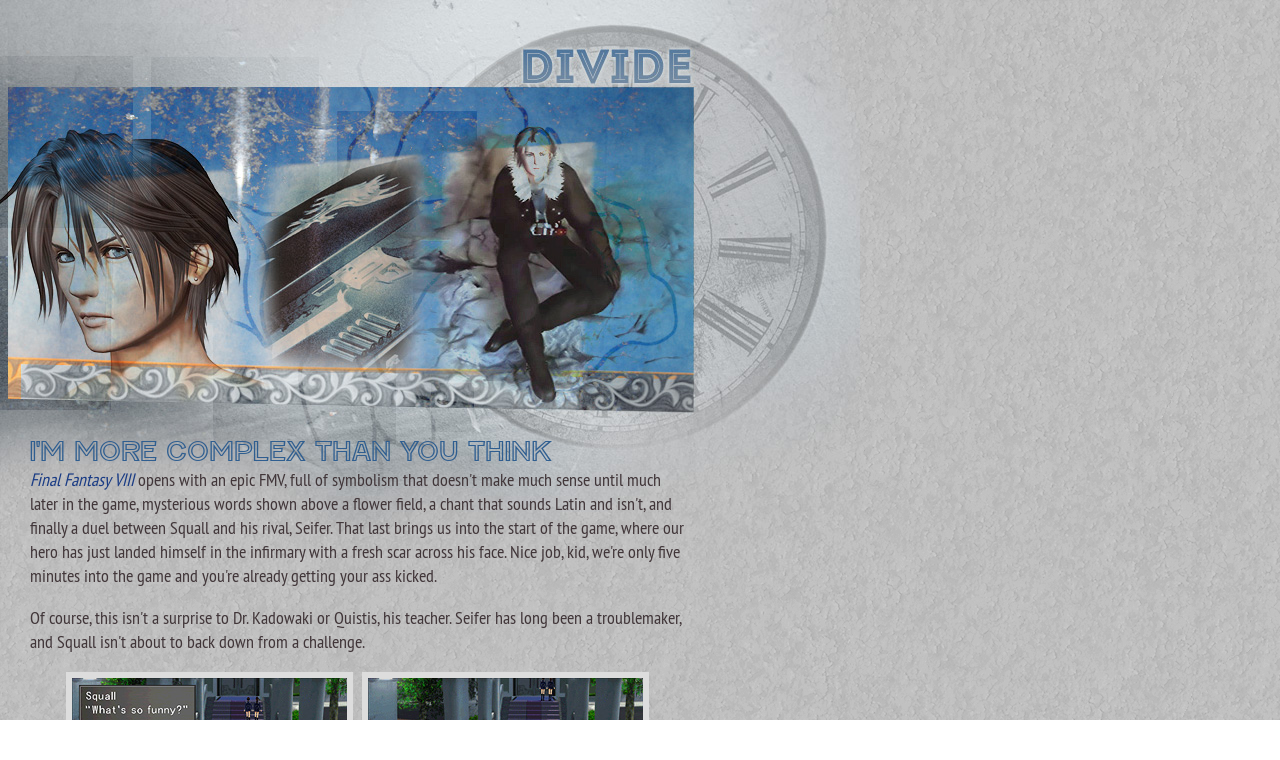

--- FILE ---
content_type: text/html; charset=UTF-8
request_url: https://squall.redcrown.net/one/complex
body_size: 2567
content:
<!DOCTYPE html>
<html lang="en">
<head>
<title>DIVIDE. &nbsp;&nbsp;&nbsp;&nbsp;&nbsp;&nbsp;&nbsp;&nbsp;&nbsp;&nbsp;&nbsp;&nbsp;&nbsp;&nbsp;&nbsp;&nbsp;maybe i'm a lion</title>
<link rel="stylesheet" type="text/css" href="/style.css">
<link href="/lightbox/css.css" rel="stylesheet" />
<script src="/lightbox/jquery-1.10.2.min.js"></script>
<script src="/lightbox/lightbox-2.6.min.js"></script>
<link href="/favicon.ico" rel="icon">
<meta http-equiv="Content-Type" content="text/html; charset=utf-8">
</head>

<body>
<div id="layout"><a href="/" id="title"></a></div>

<div id="content">
<h1>i'm more complex than you think</h1>

<p><em>Final Fantasy VIII</em> opens with an epic FMV, full of symbolism that doesn't make much sense until much later in the game, mysterious words shown above a flower field, a chant that sounds Latin and isn't, and finally a duel between Squall and his rival, Seifer. That last brings us into the start of the game, where our hero has just landed himself in the infirmary with a fresh scar across his face. Nice job, kid, we're only five minutes into the game and you're already getting your ass kicked.</p>

<p>Of course, this isn't a surprise to Dr. Kadowaki or Quistis, his teacher. Seifer has long been a troublemaker, and Squall isn't about to back down from a challenge.</p>

<p class="center">
<a href="/images/big/complex_1.jpg" data-lightbox="1"><img src="/images/complex_1.jpg" alt=""></a>
<a href="/images/big/complex_2.jpg" data-lightbox="1"><img src="/images/complex_2.jpg" alt=""></a>
<a href="/images/big/complex_3.jpg" data-lightbox="1"><img src="/images/complex_3.jpg" alt=""></a>
<a href="/images/big/complex_4.jpg" data-lightbox="1"><img src="/images/complex_4.jpg" alt=""></a><br>
<small>(You can click on any of these images to see a larger version! This goes for the entire site.)</small>
</p>

<p>One of the most important things about Squall's character &mdash; and one I think often gets forgotten &mdash; is that he's a seventeen-year-old kid. He can think he's complex as he wants, but when it comes down to it he's not fooling anybody. Quistis genuinely wants to get to know him better, even as Squall pushes her away, because past the cool, aloof exterior he puts up, she sees someone she likes.</p>

<p>Indeed, much of the first few hours of the game emphasize these aspects of Squall's personality. He's a loner. He only puts up with other people as much as he has to. As <em>FFVIII</em> is an RPG, the player is often given choices for Squall's behavior, such as showing a new student around Balamb Garden or ignoring her and continuing on his way. The former, of course, serves as a tutorial for the player, but it's important to note that whenever these choices come up Squall can stay true to form and brush people off.</p>

<p>It's obvious that what Squall is trying to be is the cool, collected mercenary, one who does his job without breaking a sweat or losing his composure. He's written this way, but he's a seventeen-year-old boy, and <em>everything</em> he does is to further present that image of himself. To that end, one can't help but compare him to the last hero of the <em>Final Fantasy</em> series, <em>FFVII</em>'s Cloud Strife.</p>

<p>Like Squall, Cloud starts off the game as a mercenary, willing to do any job for the right pay. He comes off as cool and aloof, and at first he isn't interested in forming any meaningful relationships. Within a few hours of gameplay, though, Cloud finds some very powerful motivations to shift his focus from money to his closest allies, and his journey shifts to one to settle his past.</p>

<p>So, then, how does Squall differentiate himself &mdash; especially with Cloud's legacy hanging over him? With the extreme popularity of <em>FFVII</em> and the base similarities between our two heroes, Squall has a lot to live up to. And the answer is that he's not actually the default leader. Squall starts the game out as a SeeD cadet, not a full-fledged SeeD, and he's not given the role of team leader on the mission to Dollet. More than that, he follows Seifer's orders without any issue, and even indirectly thanks him for the match they had earlier that day.</p>

<blockquote>
<p>
<strong>Squall:</strong> I stand by the captain's decision.<br>
<strong>Seifer:</strong> ...Captain's decision? You want to wreak some havoc too, don't you?<br>
<strong>Squall:</strong> It's a good opportunity to test out my training. Thanks to you, I feel like I can take on anyone. Even if they do fight dirty, like you.<br>
<strong>Seifer:</strong> You'll thank me when the time comes.</p>
</blockquote>

<p>Squall only takes the lead in the mission when he has to, given that Seifer's run off yelling about his ~romantic dream~. Other than that, he's content to do what he's ordered. Squall has no interest in getting involved in the business of others &mdash; he doesn't mind smashing some shit if he gets the opportunity, but he's not exactly going to go out looking for it, either. Right now, he's a follower, not a leader. He doesn't care to be anything more.</p>

<p>Some hero he is.</p>

<p class="next"><a href="/one/wall">two: go talk to a wall</a> &rarr;</p>


<div id="disclaimer">
<p><a href="#">top of page</a> ‡ 
<a href="/">site index</a> ‡ 
<a href="/sitemap">sitemap</a> 
<br>Squall &amp; <em>Final Fantasy VIII</em> are &copy; Square Enix.<br>No infrigement intended. 
<span>DIVIDE</span> is &copy; <a href="http://redcrown.net/contact">Larissa</a>, 2014-2025.</p></div>

</div>

</body>

</html>

--- FILE ---
content_type: text/css
request_url: https://squall.redcrown.net/style.css
body_size: 1226
content:
body {
background:url(bg.gif);
font:18px/24px pt_sans_narrowregular, "lucida sans unicode", "lucida grande", helvetica, arial, verdana, sans-serif;
color:#413639;
}

@font-face {
    font-family: 'pt_sans_narrowregular';
    src: url('fonts/PTN57F-webfont.eot');
    src: url('fonts/PTN57F-webfont.eot?#iefix') format('embedded-opentype'),
         url('fonts/PTN57F-webfont.woff') format('woff'),
         url('fonts/PTN57F-webfont.ttf') format('truetype'),
         url('fonts/PTN57F-webfont.svg#pt_sans_narrowregular') format('svg');
    font-weight: normal;
    font-style: normal;

}

@font-face {
    font-family: 'FenwickOutlineRegular';
    src: url('fonts/fenwick_outline-webfont.eot');
    src: url('fonts/fenwick_outline-webfont.eot?#iefix') format('embedded-opentype'),
         url('fonts/fenwick_outline-webfont.woff') format('woff'),
         url('fonts/fenwick_outline-webfont.ttf') format('truetype'),
         url('fonts/fenwick_outline-webfont.svg#FenwickOutlineRegular') format('svg');
    font-weight: normal;
    font-style: normal;

}


div#layout {
position:absolute;
top:0px;
left:0px;
background:url(layout4.jpg);
width:860px;
height:572px;
}

a#title {
position:absolute;
cursor:crosshair;
top:45px;
left:517px;
width:181px;
height:42px;
display:block;
text-decoration:none;
}

div#content {
position:absolute;
top:435px;
left:30px;
width:660px;
}

h1 {
margin:0px 0px -18px;
font: 30px FenwickOutlineRegular, 'lucida sans unicode', arial, sans-serif;
color:#2f5e90;
}

h2 {
margin:-5px 0px 0px;
font: 25px FenwickOutlineRegular, 'lucida sans unicode', arial, sans-serif;
color:#2f5e90;
}

h2 + blockquote { margin:5px 0px 10px; }
h2 + p { margin-top:-5px; }
h2 + p.center, p.pad { margin-top:5px; }

a { color:#50798f; font-weight:bold; }
a:hover { color:#403835; }

b, strong { color:#15306A; }
i, em {  color:#1a3c85; }
span { color:#736b6b; }
p.right { text-align:right; line-height:15px; }
p.center { text-align:center; }

p.center + p { margin-top:-10px; }
p.center img { margin:0px 5px 5px 0px; }
p.next { text-align:right; }
p.next a { text-decoration:none; font-size:20px; }

ul { list-style-type:square; }
ul li.none { list-style-type:none; }
ul li.none strong { font-weight:bold; color:#444; text-transform:uppercase; }



table#leftbox, table#rightbox { margin:0px auto; width:330px; float:left; font-size:16px; line-height:18px; margin-bottom:5px; }
table td { padding:2px; }
table td.link { text-align:center; }
table td.left { text-align:right; width:30%; vertical-align:top; }
table tr:hover td.left {  }
table td.right { text-align:left; width:70%; }
table a { border-width:0px; font-weight:normal; }
table tr.space { height:4px; }
table tr.center td { text-align:center; font:bold 11px georgia, "times new roman", times, serif; text-transform:uppercase; width:100%; }
div#nav { display:table; background:url(bqbg.jpg) repeat-y 320px 0px #ddd; opacity:.75;  }

table#gallery { margin:0px auto; }
table#gallery th { font-size:16px; color:#736b6b; text-transform:uppercase; }


blockquote {
background:url(bqbg.jpg) repeat-y;
margin:0px 0px 10px;
}

blockquote p { margin:0px 10px 0px 35px; padding:5px 5px 5px 5px; background:#fff; opacity:0.5;  }
blockquote p span { color:#888 !important; }

blockquote:hover p { opacity:0.75; }

img { border:6px solid #ddd; }
a:hover img, img:hover { border-color:#eee; }
img.right { float:right; margin:0px 0px 5px 5px; }
img.left { float:left; margin:0px 10px 5px 0px; }
img.bg { background:#ddd; }
img.bg:hover { background:#eee; }


div#disclaimer {
clear:both;
text-align:right;
font-size:16px;
background:url(discbg.jpg) repeat-x;
margin:0px 0px 10px;
}

div#disclaimer p { padding:35px 5px 5px; background:#fff; opacity:0.5; }